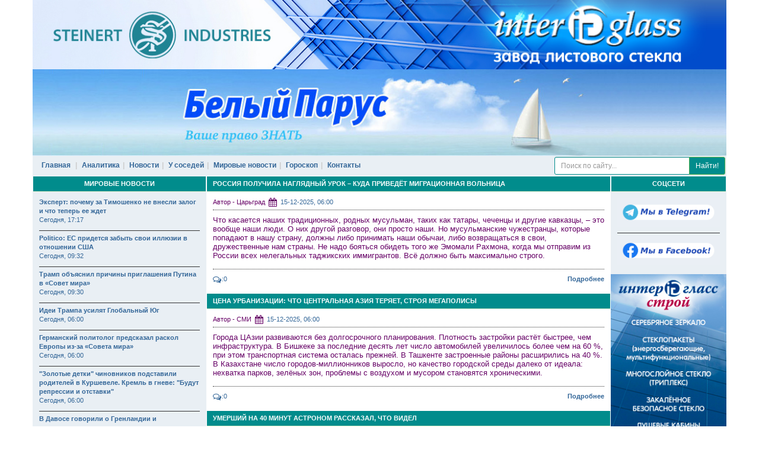

--- FILE ---
content_type: text/html; charset=utf-8
request_url: https://paruskg.info/page/4/
body_size: 18810
content:
<!DOCTYPE html>
<html lang="ru">
 <head>
   <title>Белый Парус » Страница 4</title>
<meta charset="utf-8">
<meta name="description" content="Что касается наших традиционных, родных мусульман, таких как татары, чеченцы и другие кавказцы, – это вообще наши люди. О них другой разговор, они просто наши. Но мусульманские чужестранцы, которые попадают в нашу страну, должны либо принимать наши обычаи, либо возвращаться в свои, дружественные">
<meta name="keywords" content="касается, наших, традиционных, родных, мусульман, таких, татары, чеченцы, другие, кавказцы, вообще, другой, разговор, просто, мусульманские, чужестранцы, которые, попадают, страну, должны">
<meta name="generator" content="DataLife Engine (https://dle-news.ru)">
<link rel="canonical" href="https://paruskg.info/page/4/">
<link rel="alternate" type="application/rss+xml" title="Белый Парус RSS" href="https://paruskg.info/rss.xml">
<link rel="preconnect" href="https://paruskg.info/" fetchpriority="high">
<meta property="twitter:card" content="summary">
<meta property="twitter:title" content="Белый Парус » Страница 4">
<meta property="twitter:description" content="Что касается наших традиционных, родных мусульман, таких как татары, чеченцы и другие кавказцы, – это вообще наши люди. О них другой разговор, они просто наши. Но мусульманские чужестранцы, которые попадают в нашу страну, должны либо принимать наши обычаи, либо возвращаться в свои, дружественные">
<meta property="og:type" content="article">
<meta property="og:site_name" content="Белый Парус">
<meta property="og:title" content="Белый Парус » Страница 4">
<meta property="og:description" content="Что касается наших традиционных, родных мусульман, таких как татары, чеченцы и другие кавказцы, – это вообще наши люди. О них другой разговор, они просто наши. Но мусульманские чужестранцы, которые попадают в нашу страну, должны либо принимать наши обычаи, либо возвращаться в свои, дружественные">

<script src="/engine/classes/min/index.php?g=general&amp;v=wyjuw"></script>
<script src="/engine/classes/min/index.php?f=engine/classes/js/jqueryui.js,engine/classes/js/dle_js.js&amp;v=wyjuw" defer></script>
<script type="application/ld+json">{"@context":"https://schema.org","@graph":[{"@type":"BreadcrumbList","@context":"https://schema.org/","itemListElement":[{"@type":"ListItem","position":1,"item":{"@id":"https://paruskg.info/","name":"Белый Парус"}},{"@type":"ListItem","position":2,"item":{"@id":"https://paruskg.info/page/4/","name":"Страница 4"}}]}]}</script>
    <meta https-equiv="X-UA-Compatible" content="IE=edge">
    <meta name="viewport" content="width=device-width, initial-scale=1">
    <!-- The above 3 meta tags *must* come first in the head; any other head content must come *after* these tags -->  
    <link rel="icon" href="https://paruskg.info/favicon.ico">  
    <!-- Bootstrap core CSS -->
    <link href="/templates/parus/css/bootstrap.min.css" rel="stylesheet">
    <!-- IE10 viewport hack for Surface/desktop Windows 8 bug -->
    <link href="/templates/parus/css/ie10-viewport-bug-workaround.css" rel="stylesheet">
    <!-- Custom styles for this template -->
    <link href="/templates/parus/css/custom.css" rel="stylesheet">
    <link href="/templates/parus/fonts/css/font-awesome.css" rel="stylesheet" type="text/css">
    <link href="/templates/parus/css/engine.css" type="text/css" rel="stylesheet">
    <!-- Just for debugging purposes. Don't actually copy these 2 lines! -->
    <!--[if lt IE 9]><script src="/templates/parus/js/ie8-responsive-file-warning.js"></script><![endif]-->
    <script src="/templates/parus/js/ie-emulation-modes-warning.js"></script>
	<!-- Global site tag (gtag.js) - Google Analytics -->
	<script async src="https://www.googletagmanager.com/gtag/js?id=UA-108273591-1"></script>
	<script>
	 window.dataLayer = window.dataLayer || [];
	 function gtag(){dataLayer.push(arguments);}
	 gtag('js', new Date());

	 gtag('config', 'UA-108273591-1');
	</script>
	<meta name="yandex-verification" content="7284eb387f8e8301" />
    <!-- Yandex.Metrika counter -->
<script type="text/javascript" >
   (function(m,e,t,r,i,k,a){m[i]=m[i]||function(){(m[i].a=m[i].a||[]).push(arguments)};
   m[i].l=1*new Date();k=e.createElement(t),a=e.getElementsByTagName(t)[0],k.async=1,k.src=r,a.parentNode.insertBefore(k,a)})
   (window, document, "script", "https://mc.yandex.ru/metrika/tag.js", "ym");

   ym(40394725, "init", {
        clickmap:true,
        trackLinks:true,
        accurateTrackBounce:true,
        webvisor:true
   });
</script>
<noscript><div><img src="https://mc.yandex.ru/watch/40394725" style="position:absolute; left:-9999px;" alt="" /></div></noscript>
<!-- /Yandex.Metrika counter -->
    <!-- Rating Mail.ru counter -->
<script type="text/javascript">
var _tmr = window._tmr || (window._tmr = []);
_tmr.push({id: "1405173", type: "pageView", start: (new Date()).getTime()});
(function (d, w, id) {
  if (d.getElementById(id)) return;
  var ts = d.createElement("script"); ts.type = "text/javascript"; ts.async = true; ts.id = id;
  ts.src = "https://top-fwz1.mail.ru/js/code.js";
  var f = function () {var s = d.getElementsByTagName("script")[0]; s.parentNode.insertBefore(ts, s);};
  if (w.opera == "[object Opera]") { d.addEventListener("DOMContentLoaded", f, false); } else { f(); }
})(document, window, "topmailru-code");
</script><noscript><div>
<img src="https://top-fwz1.mail.ru/counter?id=1405173;js=na" style="border:0;position:absolute;left:-9999px;" alt="Top.Mail.Ru" />
</div></noscript>
<!-- //Rating Mail.ru counter -->
	<style type="text/css">
		canvas {
		z-index:-55000; position:absolute; left:0; top:0; width:100%; margin-left:-25px;
		}
  	</style>
 </head>

 <body> 
	<div class="container bgbg">
     <div class="row">
      <div class="col-lg-12">
		<a href="http://www.interglass.kg/ru" target="blank"><img src="/uploads/int_gl.jpg" class="img-responsive" alt="Интергласс" title="Интергласс"></a>
      </div>
     </div>
     <div class="row">
      <div class="col-md-12">
		<a href="/"><img src="/templates/parus/img/header-mod.jpg" class="img-responsive" alt="Белый Парус" title="Белый Парус"></a>
      </div>
     </div>
	<div class="row">
	 <div class="col-md-9 bgbg">
	  <ol class="breadcrumb"><li><a href="/">Главная</a></li>
<li><a href="https://paruskg.info/glavnaya/">Аналитика</a>
	
	</li><li><a href="https://paruskg.info/novosti/">Новости</a>
	
	</li><li><a href="https://paruskg.info/u_sosedey/">У соседей</a>
	
	</li><li><a href="https://paruskg.info/world/">Мировые новости</a>
	
	</li><li><a href="https://paruskg.info/biznes_press/">Гороскоп</a>
	
	</li><li><a href="/index.php?do=feedback&user=3">Контакты</a></li>
</ol>
	 </div>
	 <div class="col-md-3 bgbg">
		<form id="q_search" method="post">
     <div class="input-group input-group-sm">
     <input id="story" class="form-control" name="story" placeholder="Поиск по сайту..." type="search">
      <span class="input-group-btn">
        <button class="btn btn-success" type="submit" title="Найти">Найти!</button>
      </span>
      </div>
    <input type="hidden" name="do" value="search">
	<input type="hidden" name="subaction" value="search">
    </form>
  	<!-- /input-group -->
	</div>
   </div> 
    <!--<nav class="navbar navbar-default navbar-static-top">
      <div class="container">
        <div class="navbar-header">
          <button type="button" class="navbar-toggle collapsed" data-toggle="collapse" data-target="#navbar" aria-expanded="false" aria-controls="navbar">
            <span class="sr-only">Toggle navigation</span>
            <span class="icon-bar"></span>
            <span class="icon-bar"></span>
            <span class="icon-bar"></span>
          </button>
          <a class="navbar-brand" href="#">Project name</a>
        </div>
        <div id="navbar" class="collapse navbar-collapse">
          <ul class="nav navbar-nav">
            <li class="active"><a href="#">Home</a></li>
            <li><a href="#about">About</a></li>
            <li><a href="#contact">Contact</a></li>
          </ul>-->
        <!--</div>
      </div>
    </nav>/.nav-collapse -->
	<div class="row">
	<!--center col-->	
   	<div class="col-md-7 bgwt col-md-push-3">
	
	<div class="panel panel-success">
          <div class="panel-heading text-uppercase cent"><a href="https://paruskg.info/glavnaya/225363-россия-получила-наглядный-урок-–-куда-приведёт-миграционная-вольница.html"><strong>Россия получила наглядный урок – куда приведёт миграционная вольница</strong></a></div>
            <div class="panel-body">
            <div class="adm">Автор - Царьград  &nbsp;<i class="fa fa-calendar fa-lg" title="от"></i>&nbsp; <a href="https://paruskg.info/2025/12/15/" >15-12-2025, 06:00</a></div>
            
            <div class="adm articles gor pull-left"><p>Что касается наших традиционных, родных мусульман, таких как татары, чеченцы и другие кавказцы, – это вообще наши люди. О них другой разговор, они просто наши. Но мусульманские чужестранцы, которые попадают в нашу страну, должны либо принимать наши обычаи, либо возвращаться в свои, дружественные нам страны. Не надо бояться обидеть того же Эмомали Рахмона, когда мы отправим из России всех нелегальных таджикских иммигрантов. Всё должно быть максимально строго.</p></div>
            <a href="https://paruskg.info/glavnaya/225363-россия-получила-наглядный-урок-–-куда-приведёт-миграционная-вольница.html#comment"><i class="fa fa-comments-o fa-lg" title="Комментариев"></i>:0</a>
            <a href="https://paruskg.info/glavnaya/225363-россия-получила-наглядный-урок-–-куда-приведёт-миграционная-вольница.html" title="Читать подробнее: Россия получила наглядный урок – куда приведёт миграционная вольница" class="pull-right"><strong>Подробнее</strong></a>
            </div>
        </div>


<div class="panel panel-success">
          <div class="panel-heading text-uppercase cent"><a href="https://paruskg.info/glavnaya/224917-цена-урбанизации-что-центральная-азия-теряет-строя-мегаполисы.html"><strong>Цена урбанизации: что Центральная Азия теряет, строя мегаполисы</strong></a></div>
            <div class="panel-body">
            <div class="adm">Автор - СМИ  &nbsp;<i class="fa fa-calendar fa-lg" title="от"></i>&nbsp; <a href="https://paruskg.info/2025/12/15/" >15-12-2025, 06:00</a></div>
            
            <div class="adm articles gor pull-left"><p>Города ЦАзии развиваются без долгосрочного планирования. Плотность застройки растёт быстрее, чем инфраструктура. В Бишкеке за последние десять лет число автомобилей увеличилось более чем на 60 %, при этом транспортная система осталась прежней. В Ташкенте застроенные районы расширились на 40 %. В Казахстане число городов-миллионников выросло, но качество городской среды далеко от идеала: нехватка парков, зелёных зон, проблемы с воздухом и мусором становятся хроническими.</p></div>
            <a href="https://paruskg.info/glavnaya/224917-цена-урбанизации-что-центральная-азия-теряет-строя-мегаполисы.html#comment"><i class="fa fa-comments-o fa-lg" title="Комментариев"></i>:0</a>
            <a href="https://paruskg.info/glavnaya/224917-цена-урбанизации-что-центральная-азия-теряет-строя-мегаполисы.html" title="Читать подробнее: Цена урбанизации: что Центральная Азия теряет, строя мегаполисы" class="pull-right"><strong>Подробнее</strong></a>
            </div>
        </div>


<div class="panel panel-success">
          <div class="panel-heading text-uppercase cent"><a href="https://paruskg.info/glavnaya/225650-умерший-на-40-минут-астроном-рассказал-что-видел.html"><strong>Умерший на 40 минут астроном рассказал, что видел</strong></a></div>
            <div class="panel-body">
            <div class="adm">Автор - Царьград  &nbsp;<i class="fa fa-calendar fa-lg" title="от"></i>&nbsp; <a href="https://paruskg.info/2025/12/14/" >14-12-2025, 06:00</a></div>
            
            <div class="adm articles gor pull-left"><p>Сердце пациента остановилось. Врачи долго боролись за его жизнь, но потом опустили руки. За это время пациент пережил такое, во что сложно поверить. Он проходил сквозь стены, чувствовал температуру в помещениях, а также слышал все разговоры врачей в коридоре. И это было только начало. Записи мужчины вызвали бурную реакцию в научных кругах. Скептики называли всё это галлюцинациями.</p></div>
            <a href="https://paruskg.info/glavnaya/225650-умерший-на-40-минут-астроном-рассказал-что-видел.html#comment"><i class="fa fa-comments-o fa-lg" title="Комментариев"></i>:0</a>
            <a href="https://paruskg.info/glavnaya/225650-умерший-на-40-минут-астроном-рассказал-что-видел.html" title="Читать подробнее: Умерший на 40 минут астроном рассказал, что видел" class="pull-right"><strong>Подробнее</strong></a>
            </div>
        </div>


<div class="panel panel-success">
          <div class="panel-heading text-uppercase cent"><a href="https://paruskg.info/glavnaya/225698-«ес-трещит-по-швам»-маск-открыто-бросил-вызов-брюссельской-бюрократии.html"><strong>«ЕС трещит по швам»: Маск открыто бросил вызов брюссельской бюрократии</strong></a></div>
            <div class="panel-body">
            <div class="adm">Автор - RedKazakh  &nbsp;<i class="fa fa-calendar fa-lg" title="от"></i>&nbsp; <a href="https://paruskg.info/2025/12/13/" >13-12-2025, 06:00</a></div>
            
            <div class="adm articles gor pull-left"><p>Маск лишь озвучивает то, что многие думают: структуры ЕС принимают решения без оглядки на национальные интересы отдельных стран, а, зачастую, и стран, которые к Евросоюзу не имеют никакого отношения. Далеко ходить не нужно: недавно Казахстан вступил на путь принятия запрета на пропаганду ЛГБТ, но после этого из каждого европейского утюга посыпались угрозы и осуждения.</p></div>
            <a href="https://paruskg.info/glavnaya/225698-«ес-трещит-по-швам»-маск-открыто-бросил-вызов-брюссельской-бюрократии.html#comment"><i class="fa fa-comments-o fa-lg" title="Комментариев"></i>:0</a>
            <a href="https://paruskg.info/glavnaya/225698-«ес-трещит-по-швам»-маск-открыто-бросил-вызов-брюссельской-бюрократии.html" title="Читать подробнее: «ЕС трещит по швам»: Маск открыто бросил вызов брюссельской бюрократии" class="pull-right"><strong>Подробнее</strong></a>
            </div>
        </div>


<div class="panel panel-success">
          <div class="panel-heading text-uppercase cent"><a href="https://paruskg.info/glavnaya/225697-малый-бизнес-великая-ложь-«свободного-рынка».html"><strong>Малый бизнес: великая ложь «свободного рынка»</strong></a></div>
            <div class="panel-body">
            <div class="adm">Автор - RedKazakh  &nbsp;<i class="fa fa-calendar fa-lg" title="от"></i>&nbsp; <a href="https://paruskg.info/2025/12/12/" >12-12-2025, 06:00</a></div>
            
            <div class="adm articles gor pull-left"><p>Есть в нашем мире один трогательный и невероятно живучий миф. Миф о малом бизнесе – этом отважном капиталисте-одиночке, который, стиснув зубы и заложив последнюю пару штанов, героически тянет на себе всю экономику. Его называют «становым хребтом страны», «двигателем инноваций» и живым воплощением «американской мечты». Жаль только, что это — блеф. Пора назвать вещи своими именами: малый бизнес при капитализме – это не становой хребет, а расходный материал.</p></div>
            <a href="https://paruskg.info/glavnaya/225697-малый-бизнес-великая-ложь-«свободного-рынка».html#comment"><i class="fa fa-comments-o fa-lg" title="Комментариев"></i>:0</a>
            <a href="https://paruskg.info/glavnaya/225697-малый-бизнес-великая-ложь-«свободного-рынка».html" title="Читать подробнее: Малый бизнес: великая ложь «свободного рынка»" class="pull-right"><strong>Подробнее</strong></a>
            </div>
        </div>


<div class="panel panel-success">
          <div class="panel-heading text-uppercase cent"><a href="https://paruskg.info/glavnaya/225709-ключ-от-туалета-как-культурный-феномен-русской-эмиграции.html"><strong>Ключ от туалета как культурный феномен русской эмиграции</strong></a></div>
            <div class="panel-body">
            <div class="adm">Автор - Взгляд  &nbsp;<i class="fa fa-calendar fa-lg" title="от"></i>&nbsp; <a href="https://paruskg.info/2025/12/12/" >12-12-2025, 06:00</a></div>
            
            <div class="adm articles gor pull-left"><p>Для свежих иммигрантов он был чем-то новым, но старожилы, иммигранты предыдущих волн, принявшие в своих странах «лучших из лучших» давно уже смотрели на данное явление как на привычное, устоявшееся, будто так и надо. Потому что да, ключ от туалета, причем такой ключ, который находится у некоего неизвестного лица, которое еще и разыскивать нужно – это чисто эмигрантская штука.</p></div>
            <a href="https://paruskg.info/glavnaya/225709-ключ-от-туалета-как-культурный-феномен-русской-эмиграции.html#comment"><i class="fa fa-comments-o fa-lg" title="Комментариев"></i>:0</a>
            <a href="https://paruskg.info/glavnaya/225709-ключ-от-туалета-как-культурный-феномен-русской-эмиграции.html" title="Читать подробнее: Ключ от туалета как культурный феномен русской эмиграции" class="pull-right"><strong>Подробнее</strong></a>
            </div>
        </div>


<div class="panel panel-success">
          <div class="panel-heading text-uppercase cent"><a href="https://paruskg.info/glavnaya/225721-урбанизация-право-жить-в-чистых-городах.html"><strong>Урбанизация. Право жить в чистых городах</strong></a></div>
            <div class="panel-body">
            <div class="adm">Автор - АКИпресс  &nbsp;<i class="fa fa-calendar fa-lg" title="от"></i>&nbsp; <a href="https://paruskg.info/2025/12/11/" >11-12-2025, 06:00</a></div>
            
            <div class="adm articles gor pull-left"><p align="justify"><strong>Урбанизация — это, прежде всего, про людей. </strong>Про людей, которые живут в чистых городах. Про людей, которые наслаждаются городским пейзажем, не меньше, чем природой. Про людей, которые вносят свою лепту в поддержание чистого состояния своего города. Наши соотечественники, которые побывали в городах в развитых странах, отмечают, что там все чисто и опрятно.</p></div>
            <a href="https://paruskg.info/glavnaya/225721-урбанизация-право-жить-в-чистых-городах.html#comment"><i class="fa fa-comments-o fa-lg" title="Комментариев"></i>:0</a>
            <a href="https://paruskg.info/glavnaya/225721-урбанизация-право-жить-в-чистых-городах.html" title="Читать подробнее: Урбанизация. Право жить в чистых городах" class="pull-right"><strong>Подробнее</strong></a>
            </div>
        </div>


<div class="panel panel-success">
          <div class="panel-heading text-uppercase cent"><a href="https://paruskg.info/glavnaya/225649-прощай-доллар-трамп-придумал-как-спасти-америку-от-финансового-краха.html"><strong>Прощай, доллар! Трамп придумал, как спасти Америку от финансового краха</strong></a></div>
            <div class="panel-body">
            <div class="adm">Автор - Царьград  &nbsp;<i class="fa fa-calendar fa-lg" title="от"></i>&nbsp; <a href="https://paruskg.info/2025/12/11/" >11-12-2025, 06:00</a></div>
            
            <div class="adm articles gor pull-left"><p>Частная компания Tether тихо превращается в новый мировой Центробанк: без лицензии скупает золото, поглощает американский госдолг и формирует параллельный инструмент техноэлит, которые готовят финансовую систему будущего в обход ФРС и старой долларовой архитектуры. Высказывания Трампа о том, что часть госдолга США можно гасить через крипту, перестают выглядеть фантастикой.</p></div>
            <a href="https://paruskg.info/glavnaya/225649-прощай-доллар-трамп-придумал-как-спасти-америку-от-финансового-краха.html#comment"><i class="fa fa-comments-o fa-lg" title="Комментариев"></i>:0</a>
            <a href="https://paruskg.info/glavnaya/225649-прощай-доллар-трамп-придумал-как-спасти-америку-от-финансового-краха.html" title="Читать подробнее: Прощай, доллар! Трамп придумал, как спасти Америку от финансового краха" class="pull-right"><strong>Подробнее</strong></a>
            </div>
        </div>


<div class="panel panel-success">
          <div class="panel-heading text-uppercase cent"><a href="https://paruskg.info/glavnaya/225706-белый-дом-затеял-контрреволюцию.html"><strong>Белый дом затеял контрреволюцию</strong></a></div>
            <div class="panel-body">
            <div class="adm">Автор - Взгляд  &nbsp;<i class="fa fa-calendar fa-lg" title="от"></i>&nbsp; <a href="https://paruskg.info/2025/12/10/" >10-12-2025, 06:00</a></div>
            
            <div class="adm articles gor pull-left"><p>Эта стратегия – чистейшей воды трампизм, зафиксированный во всех своих важнейших тезисах и изводах. То есть ничего принципиально нового, кроме того, что все сведено в один ясный, рассчитанный текст, который должен стать программным как для нынешней администрации США, так и ей наследующей (в том случае, конечно, если у Трампа все получится сегодня, а у Вэнса – завтра). Перед нами текст, призванный показать, куда намерена двигаться Америка как минимум в ближайшее десятилетие.</p></div>
            <a href="https://paruskg.info/glavnaya/225706-белый-дом-затеял-контрреволюцию.html#comment"><i class="fa fa-comments-o fa-lg" title="Комментариев"></i>:0</a>
            <a href="https://paruskg.info/glavnaya/225706-белый-дом-затеял-контрреволюцию.html" title="Читать подробнее: Белый дом затеял контрреволюцию" class="pull-right"><strong>Подробнее</strong></a>
            </div>
        </div>


<div class="panel panel-success">
          <div class="panel-heading text-uppercase cent"><a href="https://paruskg.info/glavnaya/225708-в-россии-появилось-новое-поколение-героев-и-защитников.html"><strong>В России появилось новое поколение героев и защитников</strong></a></div>
            <div class="panel-body">
            <div class="adm">Автор - Взгляд  &nbsp;<i class="fa fa-calendar fa-lg" title="от"></i>&nbsp; <a href="https://paruskg.info/2025/12/10/" >10-12-2025, 06:00</a></div>
            
            <div class="adm articles gor pull-left"><p>Сегодня много говорится о том, что героизм – это не только подвиг на поле боя, но и служение стране в самых разных сферах. Для ветеранов и участников специальной военной операции по инициативе Владимира Путина запущена кадровая образовательная программа «Время героев». Проект готовит управленцев для работы в органах государственной и муниципальной власти.</p></div>
            <a href="https://paruskg.info/glavnaya/225708-в-россии-появилось-новое-поколение-героев-и-защитников.html#comment"><i class="fa fa-comments-o fa-lg" title="Комментариев"></i>:0</a>
            <a href="https://paruskg.info/glavnaya/225708-в-россии-появилось-новое-поколение-героев-и-защитников.html" title="Читать подробнее: В России появилось новое поколение героев и защитников" class="pull-right"><strong>Подробнее</strong></a>
            </div>
        </div>


<div class="panel panel-success">
          <div class="panel-heading text-uppercase cent"><a href="https://paruskg.info/glavnaya/225651-ёлка-в-подъезде-штраф-диаспоры-празднуют-победу.html"><strong>Ёлка в подъезде? Штраф. Диаспоры празднуют победу</strong></a></div>
            <div class="panel-body">
            <div class="adm">Автор - Царьград  &nbsp;<i class="fa fa-calendar fa-lg" title="от"></i>&nbsp; <a href="https://paruskg.info/2025/12/09/" >9-12-2025, 06:00</a></div>
            
            <div class="adm articles gor pull-left"><p>Власть диаспор на Урале стала притчей во языцех, а Екатеринбург – витриной процесса по стиранию идентичности русского народа. Если прогнуться "под мигрантов" и отменить ёлки в подъездах, потом придётся отказаться от русской кухни (халяль и так уже шагает по стране), а следом – надеть никабы? Но есть и хорошая новость: Деда Мороза в Екатеринбурге пока не внесли в список экстремистов...</p></div>
            <a href="https://paruskg.info/glavnaya/225651-ёлка-в-подъезде-штраф-диаспоры-празднуют-победу.html#comment"><i class="fa fa-comments-o fa-lg" title="Комментариев"></i>:0</a>
            <a href="https://paruskg.info/glavnaya/225651-ёлка-в-подъезде-штраф-диаспоры-празднуют-победу.html" title="Читать подробнее: Ёлка в подъезде? Штраф. Диаспоры празднуют победу" class="pull-right"><strong>Подробнее</strong></a>
            </div>
        </div>


<div class="panel panel-success">
          <div class="panel-heading text-uppercase cent"><a href="https://paruskg.info/glavnaya/225613-к-киргизии-нужно-относиться-с-искренним-уважением-и-открытым-сердцем.html"><strong>К Киргизии нужно относиться с искренним уважением и открытым сердцем</strong></a></div>
            <div class="panel-body">
            <div class="adm">Автор - Взгляд  &nbsp;<i class="fa fa-calendar fa-lg" title="от"></i>&nbsp; <a href="https://paruskg.info/2025/12/09/" >9-12-2025, 06:00</a></div>
            
            <div class="adm articles gor pull-left"><p>Народу Киргизии есть чем гордиться. Русская культура – одна из самых богатых и развитых в мире, но ничего подобного этому великому эпосу в ней нет. Отдаленным аналогом могут служить наши древние былины про трех богатырей. Они прекрасны, и мы сами их, возможно, недостаточно ценим, но всё же есть важное отличие. У нас давным-давно нет сказителей, которые бы исполняли былины так, как это было принято сотни лет назад. В Киргизии такие люди до сих пор есть, их называют манасчи.</p></div>
            <a href="https://paruskg.info/glavnaya/225613-к-киргизии-нужно-относиться-с-искренним-уважением-и-открытым-сердцем.html#comment"><i class="fa fa-comments-o fa-lg" title="Комментариев"></i>:0</a>
            <a href="https://paruskg.info/glavnaya/225613-к-киргизии-нужно-относиться-с-искренним-уважением-и-открытым-сердцем.html" title="Читать подробнее: К Киргизии нужно относиться с искренним уважением и открытым сердцем" class="pull-right"><strong>Подробнее</strong></a>
            </div>
        </div>


<div class="panel panel-success">
          <div class="panel-heading text-uppercase cent"><a href="https://paruskg.info/glavnaya/225595-никто-не-собирался-повернуть-реки-в-среднюю-азию-это-невозможно.html"><strong>&quot;Никто не собирался повернуть реки в Среднюю Азию. Это невозможно!&quot;</strong></a></div>
            <div class="panel-body">
            <div class="adm">Автор - СМИ  &nbsp;<i class="fa fa-calendar fa-lg" title="от"></i>&nbsp; <a href="https://paruskg.info/2025/12/08/" >8-12-2025, 06:00</a></div>
            
            <div class="adm articles gor pull-left"><p>Словосочетание "поворот рек" некорректно. Никто никогда не собирался реки поворачивать. Речь шла о том, чтобы использовать 5–7 процентов стока, сделать канал. Нехватка воды - это колоссальная проблема. В Средней Азии идет бурный рост населения. Лет через 10 там будут жить 90 миллионов. Можете себе представить? Но в регионе за это время не построят новые заводы, предприятия. То есть работы не будет.</p></div>
            <a href="https://paruskg.info/glavnaya/225595-никто-не-собирался-повернуть-реки-в-среднюю-азию-это-невозможно.html#comment"><i class="fa fa-comments-o fa-lg" title="Комментариев"></i>:0</a>
            <a href="https://paruskg.info/glavnaya/225595-никто-не-собирался-повернуть-реки-в-среднюю-азию-это-невозможно.html" title="Читать подробнее: &quot;Никто не собирался повернуть реки в Среднюю Азию. Это невозможно!&quot;" class="pull-right"><strong>Подробнее</strong></a>
            </div>
        </div>


<div class="panel panel-success">
          <div class="panel-heading text-uppercase cent"><a href="https://paruskg.info/glavnaya/225647-своих-душим-а-киргизии-и-китаю-—-зелёный-свет-ультиматум-самой-богатой-женщине-россии-играйте-честно.html"><strong>Своих &quot;душим&quot;, а Киргизии и Китаю — &quot;зелёный свет&quot;? Ультиматум самой богатой женщине России: &quot;Играйте честно!&quot;</strong></a></div>
            <div class="panel-body">
            <div class="adm">Автор - Царьград  &nbsp;<i class="fa fa-calendar fa-lg" title="от"></i>&nbsp; <a href="https://paruskg.info/2025/12/08/" >8-12-2025, 06:00</a></div>
            
            <div class="adm articles gor pull-left"><p>"Ответочка" неожиданно прилетела из Иваново: крупнейшие местные производители обвинили платформу в неконкурентных условиях для отечественного производителя. Комиссионный сбор для продавцов из Китая и Киргизии ниже, чем для отечественных, а требования мягче. А вкупе с новыми налоговыми требованиями это становится удавкой на шее русского бизнеса. Сейчас настало время обеспечить поддержку и лояльность нашим соотечественникам, а не зарубежным бизнесменам.</p></div>
            <a href="https://paruskg.info/glavnaya/225647-своих-душим-а-киргизии-и-китаю-—-зелёный-свет-ультиматум-самой-богатой-женщине-россии-играйте-честно.html#comment"><i class="fa fa-comments-o fa-lg" title="Комментариев"></i>:0</a>
            <a href="https://paruskg.info/glavnaya/225647-своих-душим-а-киргизии-и-китаю-—-зелёный-свет-ультиматум-самой-богатой-женщине-россии-играйте-честно.html" title="Читать подробнее: Своих &quot;душим&quot;, а Киргизии и Китаю — &quot;зелёный свет&quot;? Ультиматум самой богатой женщине России: &quot;Играйте честно!&quot;" class="pull-right"><strong>Подробнее</strong></a>
            </div>
        </div>


<div class="panel panel-success">
          <div class="panel-heading text-uppercase cent"><a href="https://paruskg.info/glavnaya/225628-в-мечетях-кыргызстана-прочитали-молитву-с-просьбой-послать-кыргызстану-снег.html"><strong>Зима не будет! В мечетях Кыргызстана молятся о снеге</strong></a></div>
            <div class="panel-body">
            <div class="adm">Автор - Админ  &nbsp;<i class="fa fa-calendar fa-lg" title="от"></i>&nbsp; <a href="https://paruskg.info/2025/12/06/" >6-12-2025, 08:47</a></div>
            
            <div class="adm articles gor pull-left"><p>Во всех мечетях Кыргызстана на пятничном намазе прочитали молитву с просьбой послать Кыргызстану снег. Верховный муфтий обратился к верующим, призывая читать молитвы и просить для страны дождя и снега. По его словам, сейчас царит засуха и в такой ситуации нужно молиться и просить у Аллаха осадки. В ДУМК уточнили, что пятничную молитву прочитали в 1 тысяче 334 мечетях страны.</p></div>
            <a href="https://paruskg.info/glavnaya/225628-в-мечетях-кыргызстана-прочитали-молитву-с-просьбой-послать-кыргызстану-снег.html#comment"><i class="fa fa-comments-o fa-lg" title="Комментариев"></i>:0</a>
            <a href="https://paruskg.info/glavnaya/225628-в-мечетях-кыргызстана-прочитали-молитву-с-просьбой-послать-кыргызстану-снег.html" title="Читать подробнее: Зима не будет! В мечетях Кыргызстана молятся о снеге" class="pull-right"><strong>Подробнее</strong></a>
            </div>
        </div>


<div class="panel panel-success">
          <div class="panel-heading text-uppercase cent"><a href="https://paruskg.info/glavnaya/225448-конфиденциальность-граждан-планеты-стремится-к-нулю.html"><strong>Конфиденциальность граждан планеты стремится к нулю</strong></a></div>
            <div class="panel-body">
            <div class="adm">Автор - ФСК  &nbsp;<i class="fa fa-calendar fa-lg" title="от"></i>&nbsp; <a href="https://paruskg.info/2025/12/06/" >6-12-2025, 06:00</a></div>
            
            <div class="adm articles gor pull-left"><p>Из каждого утюга мы каждый день слышим: проводимая во всем мире цифровизация всех сторон жизни рано или поздно приведет человечество в "светлое будущее". Правда, есть скептики и даже противники цифровизации. Они утверждают, что за дымовой завесой благих обещаний скрывается проект мировой закулисы (называемой также глубинным государством) по строительству "электронного концлагеря". "Старший брат" будет контролировать все действия и даже мысли.</p></div>
            <a href="https://paruskg.info/glavnaya/225448-конфиденциальность-граждан-планеты-стремится-к-нулю.html#comment"><i class="fa fa-comments-o fa-lg" title="Комментариев"></i>:0</a>
            <a href="https://paruskg.info/glavnaya/225448-конфиденциальность-граждан-планеты-стремится-к-нулю.html" title="Читать подробнее: Конфиденциальность граждан планеты стремится к нулю" class="pull-right"><strong>Подробнее</strong></a>
            </div>
        </div>


<div class="panel panel-success">
          <div class="panel-heading text-uppercase cent"><a href="https://paruskg.info/glavnaya/225542-столицы-центральной-азии-могут-исчезнуть-под-угрозой-водного-коллапса.html"><strong>Столицы Центральной Азии могут исчезнуть под угрозой водного коллапса</strong></a></div>
            <div class="panel-body">
            <div class="adm">Автор - 24.kg  &nbsp;<i class="fa fa-calendar fa-lg" title="от"></i>&nbsp; <a href="https://paruskg.info/2025/12/05/" >5-12-2025, 06:00</a></div>
            
            <div class="adm articles gor pull-left"><p>Ташкент, Бишкек, Алматы, Астана и Душанбе пока не достигли уровня катастрофы, но уверенно движутся в опасном направлении. Главные причины — стремительное таяние горных ледников, изношенная инфраструктура и расточительное потребление воды, прежде всего в аграрном секторе. До 90% воды уходит на орошение, причем большая часть теряется в открытых каналах еще до того, как достигает полей.</p></div>
            <a href="https://paruskg.info/glavnaya/225542-столицы-центральной-азии-могут-исчезнуть-под-угрозой-водного-коллапса.html#comment"><i class="fa fa-comments-o fa-lg" title="Комментариев"></i>:0</a>
            <a href="https://paruskg.info/glavnaya/225542-столицы-центральной-азии-могут-исчезнуть-под-угрозой-водного-коллапса.html" title="Читать подробнее: Столицы Центральной Азии могут исчезнуть под угрозой водного коллапса" class="pull-right"><strong>Подробнее</strong></a>
            </div>
        </div>


<div class="panel panel-success">
          <div class="panel-heading text-uppercase cent"><a href="https://paruskg.info/glavnaya/225561-европейская-диверсия-в-кремле-переводчица-12-раз-схитрила-против-путина.html"><strong>Европейская диверсия в Кремле: Переводчица 12 раз схитрила против Путина</strong></a></div>
            <div class="panel-body">
            <div class="adm">Автор - Взгляд  &nbsp;<i class="fa fa-calendar fa-lg" title="от"></i>&nbsp; <a href="https://paruskg.info/2025/12/04/" >4-12-2025, 06:00</a></div>
            
            <div class="adm articles gor pull-left"><p>Во время международных переговоров переводчики играют важнейшую роль – одно слово может коренным образом изменить смысл сказанного. Отчего-то Россия сталкивается с подобными "казусами" регулярно. Вот и на недавней встрече Орбана венгерская переводчица искажает смысл сказанного президентом. Фактически каждая фраза Путина была переведена не так, как он её произнёс. поверить в "случайные совпадения" сложно. впору задуматься о европейской диверсии в Кремле…</p></div>
            <a href="https://paruskg.info/glavnaya/225561-европейская-диверсия-в-кремле-переводчица-12-раз-схитрила-против-путина.html#comment"><i class="fa fa-comments-o fa-lg" title="Комментариев"></i>:0</a>
            <a href="https://paruskg.info/glavnaya/225561-европейская-диверсия-в-кремле-переводчица-12-раз-схитрила-против-путина.html" title="Читать подробнее: Европейская диверсия в Кремле: Переводчица 12 раз схитрила против Путина" class="pull-right"><strong>Подробнее</strong></a>
            </div>
        </div>


<div class="panel panel-success">
          <div class="panel-heading text-uppercase cent"><a href="https://paruskg.info/glavnaya/225554-казахстан-попал-в-ловушку-многовекторности.html"><strong>Казахстан попал в ловушку многовекторности</strong></a></div>
            <div class="panel-body">
            <div class="adm">Автор - Взгляд  &nbsp;<i class="fa fa-calendar fa-lg" title="от"></i>&nbsp; <a href="https://paruskg.info/2025/12/04/" >4-12-2025, 06:00</a></div>
            
            <div class="adm articles gor pull-left"><p>Вывод из строя одной ВПУ не приведет к прекращению работы Казахстана на КТК, но заставит об этом задуматься. Так что это совершенно недвусмысленные сигналы Астане. Терять все бонусы, которые дает Россия, Казахстану, понятно, не хочется, да и складывание всех яиц в одну корзину не соответствует политике многовекторности. Однако сегодня жесткие времена, и Казахстан (да и не только) начинают склонять к выбору. И вероятно, рано или поздно этот выбор Казахстану все же придется сделать.</p></div>
            <a href="https://paruskg.info/glavnaya/225554-казахстан-попал-в-ловушку-многовекторности.html#comment"><i class="fa fa-comments-o fa-lg" title="Комментариев"></i>:0</a>
            <a href="https://paruskg.info/glavnaya/225554-казахстан-попал-в-ловушку-многовекторности.html" title="Читать подробнее: Казахстан попал в ловушку многовекторности" class="pull-right"><strong>Подробнее</strong></a>
            </div>
        </div>


<div class="panel panel-success">
          <div class="panel-heading text-uppercase cent"><a href="https://paruskg.info/glavnaya/225456-в-фрг-перестали-скрывать-подготовку-к-войне-с-россией.html"><strong>В ФРГ перестали скрывать подготовку к войне с Россией</strong></a></div>
            <div class="panel-body">
            <div class="adm">Автор - ФСК  &nbsp;<i class="fa fa-calendar fa-lg" title="от"></i>&nbsp; <a href="https://paruskg.info/2025/12/03/" >3-12-2025, 06:00</a></div>
            
            <div class="adm articles gor pull-left"><p>Нынешнее поколение немецких и европейских политиков действительно мстит России не за поражения Гитлера или всего Третьего рейха. Тут немного другое. Они мстят нам за наши Победы, причем, не только во Второй мировой, но и в большинстве предыдущих войн, начиная чуть ли не с незапамятных времен. Победы, благодаря которым мы отстояли свое право оставаться свободными и независимыми, а не превратиться в бесправную колонию Запада, каковой они до сих пор мечтают нас сделать.</p></div>
            <a href="https://paruskg.info/glavnaya/225456-в-фрг-перестали-скрывать-подготовку-к-войне-с-россией.html#comment"><i class="fa fa-comments-o fa-lg" title="Комментариев"></i>:0</a>
            <a href="https://paruskg.info/glavnaya/225456-в-фрг-перестали-скрывать-подготовку-к-войне-с-россией.html" title="Читать подробнее: В ФРГ перестали скрывать подготовку к войне с Россией" class="pull-right"><strong>Подробнее</strong></a>
            </div>
        </div>


<div class="text-center"><ul class="pagination">
								<li><a href="https://paruskg.info/page/3/"><i class="fa fa-chevron-left"></i></a></li>
								<li><a href="https://paruskg.info/">1</a> <a href="https://paruskg.info/page/2/">2</a> <a href="https://paruskg.info/page/3/">3</a> <span>4</span> <a href="https://paruskg.info/page/5/">5</a> <a href="https://paruskg.info/page/6/">6</a> <a href="https://paruskg.info/page/7/">7</a> <a href="https://paruskg.info/page/8/">8</a> <a href="https://paruskg.info/page/9/">9</a> <a href="https://paruskg.info/page/10/">10</a> <span class="nav_ext">...</span> <a href="https://paruskg.info/page/254/">254</a></li>
								<li><a href="https://paruskg.info/page/5/"><i class="fa fa-chevron-right"></i></a></li>
							</ul></div>
	
  	</div>
   	<!--center col end-->
		<div class="col-md-3 bgbg col-md-pull-7">
        <!--mir-->
        <div class="panel panel-success">
          <div class="panel-heading text-center text-uppercase"><strong>Мировые новости</strong></div>
            <div class="panel-body">
             <a href="https://paruskg.info/world/226562-эксперт-почему-за-тимошенко-не-внесли-залог-и-что-теперь-ее-ждет.html" class="" title="Эксперт: почему за Тимошенко не внесли залог и что теперь ее ждет"><strong>Эксперт: почему за Тимошенко не внесли залог и что теперь ее ждет</strong></a><br>
<a href="https://paruskg.info/2026/01/22/" >Сегодня, 17:17</a>
             <hr><a href="https://paruskg.info/world/226556-politico-ес-придется-забыть-свои-иллюзии-в-отношении-сша.html" class="" title="Politico: ЕС придется забыть свои иллюзии в отношении США"><strong>Politico: ЕС придется забыть свои иллюзии в отношении США</strong></a><br>
<a href="https://paruskg.info/2026/01/22/" >Сегодня, 09:32</a>
             <hr><a href="https://paruskg.info/world/226555-трамп-объяснил-причины-приглашения-путина-в-«совет-мира».html" class="" title="Трамп объяснил причины приглашения Путина в «Совет мира»"><strong>Трамп объяснил причины приглашения Путина в «Совет мира»</strong></a><br>
<a href="https://paruskg.info/2026/01/22/" >Сегодня, 09:30</a>
             <hr><a href="https://paruskg.info/world/226540-идеи-трампа-усилят-глобальный-юг.html" class="" title="Идеи Трампа усилят Глобальный Юг"><strong>Идеи Трампа усилят Глобальный Юг</strong></a><br>
<a href="https://paruskg.info/2026/01/22/" >Сегодня, 06:00</a>
             <hr><a href="https://paruskg.info/world/226542-германский-политолог-предсказал-раскол-европы-из-за-«совета-мира».html" class="" title="Германский политолог предсказал раскол Европы из-за «Совета мира»"><strong>Германский политолог предсказал раскол Европы из-за «Совета мира»</strong></a><br>
<a href="https://paruskg.info/2026/01/22/" >Сегодня, 06:00</a>
             <hr><a href="https://paruskg.info/world/226547-золотые-детки-чиновников-подставили-родителей-в-куршевеле-кремль-в-гневе-будут-репрессии-и-отставки.html" class="" title="&quot;Золотые детки&quot; чиновников подставили родителей в Куршевеле. Кремль в гневе: &quot;Будут репрессии и отставки&quot;"><strong>&quot;Золотые детки&quot; чиновников подставили родителей в Куршевеле. Кремль в гневе: &quot;Будут репрессии и отставки&quot;</strong></a><br>
<a href="https://paruskg.info/2026/01/22/" >Сегодня, 06:00</a>
             <hr><a href="https://paruskg.info/world/226538-в-давосе-говорили-о-гренландии-и-тираннозавре.html" class="" title="В Давосе говорили о Гренландии и тираннозавре"><strong>В Давосе говорили о Гренландии и тираннозавре</strong></a><br>
<a href="https://paruskg.info/2026/01/22/" >Сегодня, 06:00</a>
             <hr><a href="https://paruskg.info/world/226535-мвф-ждет-ускорения-мировой-экономики.html" class="" title="МВФ ждет ускорения мировой экономики"><strong>МВФ ждет ускорения мировой экономики</strong></a><br>
<a href="https://paruskg.info/2026/01/22/" >Сегодня, 06:00</a>
             <hr><a href="https://paruskg.info/world/226541-риторика-прибалтов-о-калининграде-опасна-для-них-самих.html" class="" title="Риторика прибалтов о Калининграде опасна для них самих"><strong>Риторика прибалтов о Калининграде опасна для них самих</strong></a><br>
<a href="https://paruskg.info/2026/01/22/" >Сегодня, 06:00</a>
             <hr><a href="https://paruskg.info/world/226536-отношения-белоруссии-и-сша-выходят-на-новый-уровень.html" class="" title="Отношения Белоруссии и США выходят на новый уровень"><strong>Отношения Белоруссии и США выходят на новый уровень</strong></a><br>
<a href="https://paruskg.info/2026/01/22/" >Сегодня, 06:00</a>
             <hr><a href="https://paruskg.info/world/226534-госсектор-предупредили-о-проникновении-цифровых-шпионов.html" class="" title="Госсектор предупредили о проникновении цифровых шпионов"><strong>Госсектор предупредили о проникновении цифровых шпионов</strong></a><br>
<a href="https://paruskg.info/2026/01/22/" >Сегодня, 06:00</a>
             <hr><a href="https://paruskg.info/world/226520-юрист-разъяснил-что-будет-за-передачу-банковской-карты-родственнику.html" class="" title="Юрист разъяснил, что будет за передачу банковской карты родственнику"><strong>Юрист разъяснил, что будет за передачу банковской карты родственнику</strong></a><br>
<a href="https://paruskg.info/2026/01/21/" >Вчера, 09:06</a>
             <hr><a href="https://paruskg.info/world/226517-план-восстановления-украины-могут-подписать-не-учитывая-интересов-москвы.html" class="" title="План восстановления Украины могут подписать, не учитывая интересов Москвы"><strong>План восстановления Украины могут подписать, не учитывая интересов Москвы</strong></a><br>
<a href="https://paruskg.info/2026/01/21/" >Вчера, 06:00</a>
             <hr><a href="https://paruskg.info/world/226519-для-лондона-бизнес-с-пекином-важнее-принципов.html" class="" title="Для Лондона бизнес с Пекином важнее принципов"><strong>Для Лондона бизнес с Пекином важнее принципов</strong></a><br>
<a href="https://paruskg.info/2026/01/21/" >Вчера, 06:00</a>
             <hr><a href="https://paruskg.info/world/226518-тихановская-обсудит-в-давосе-российскую-экономику.html" class="" title="Тихановская обсудит в Давосе российскую экономику"><strong>Тихановская обсудит в Давосе российскую экономику</strong></a><br>
<a href="https://paruskg.info/2026/01/21/" >Вчера, 06:00</a>
             <hr><a href="https://paruskg.info/world/226508-варианты-трампа-в-гренландии-–-от-честной-покупки-и-крыма-20-до-восстания-эскимосов.html" class="" title="Варианты Трампа в Гренландии – от &quot;честной покупки&quot; и &quot;Крыма 2.0&quot; до &quot;восстания эскимосов&quot;"><strong>Варианты Трампа в Гренландии – от &quot;честной покупки&quot; и &quot;Крыма 2.0&quot; до &quot;восстания эскимосов&quot;</strong></a><br>
<a href="https://paruskg.info/2026/01/21/" >Вчера, 06:00</a>
             <hr>
            </div>
        </div>
        <!--mir end-->
		<!--kg news-->
        <div class="panel panel-success">
          <div class="panel-heading text-center text-uppercase"><strong>Кыргызстан</strong></div>
            <div class="panel-body">
             <a href="https://paruskg.info/novosti/226561-гкнб-32-здания-больниц-незаконно-продали.html" class="" title="ГКНБ: 32 здания больниц незаконно продали"><strong>ГКНБ: 32 здания больниц незаконно продали</strong></a><br>
<a href="https://paruskg.info/2026/01/22/" >Сегодня, 14:26</a>
             <hr><a href="https://paruskg.info/novosti/226560-гкнб-вернул-государству-11-гектаров-карагачевой-рощи.html" class="" title="ГКНБ вернул государству 11 гектаров Карагачевой рощи"><strong>ГКНБ вернул государству 11 гектаров Карагачевой рощи</strong></a><br>
<a href="https://paruskg.info/2026/01/22/" >Сегодня, 14:25</a>
             <hr><a href="https://paruskg.info/novosti/226559-все-для-трудящихся-в-парламенте-предложили-отменить-оплату-по-двойному-тарифу-за-ночные-смены.html" class="" title="Все для трудящихся! В парламенте предложили отменить оплату по двойному тарифу за ночные смены"><strong>Все для трудящихся! В парламенте предложили отменить оплату по двойному тарифу за ночные смены</strong></a><br>
<a href="https://paruskg.info/2026/01/22/" >Сегодня, 14:23</a>
             <hr><a href="https://paruskg.info/novosti/226550-новые-визовые-требования-сша-американское-посольство-предоставило-разъяснения.html" class="" title="Новые визовые требования США. Американское посольство предоставило разъяснения"><strong>Новые визовые требования США. Американское посольство предоставило разъяснения</strong></a><br>
<a href="https://paruskg.info/2026/01/22/" >Сегодня, 09:13</a>
             <hr><a href="https://paruskg.info/novosti/226533-депутат-предлагает-запретить-в-кыргызстане-продажу-алкоголя-в-ночные-часы.html" class="" title="Депутат предлагает запретить в Кыргызстане продажу алкоголя в ночные часы"><strong>Депутат предлагает запретить в Кыргызстане продажу алкоголя в ночные часы</strong></a><br>
<a href="https://paruskg.info/2026/01/21/" >Вчера, 17:17</a>
             <hr><a href="https://paruskg.info/novosti/226531-за-повышение-стоимости-парковки-в-центральной-части-бишкека-выступил-мэр.html" class="" title="За повышение стоимости парковки в центральной части Бишкека выступил мэр"><strong>За повышение стоимости парковки в центральной части Бишкека выступил мэр</strong></a><br>
<a href="https://paruskg.info/2026/01/21/" >Вчера, 13:03</a>
             <hr><a href="https://paruskg.info/novosti/226530-нурдан-орунтаев-объяснил-почему-сотрудники-минстроя-получают-до-500-тысяч-сомов.html" class="" title="Нурдан Орунтаев объяснил, почему сотрудники Минстроя получают до 500 тысяч сомов"><strong>Нурдан Орунтаев объяснил, почему сотрудники Минстроя получают до 500 тысяч сомов</strong></a><br>
<a href="https://paruskg.info/2026/01/21/" >Вчера, 13:01</a>
             <hr><a href="https://paruskg.info/novosti/226529-бывшего-полпреда-президента-в-чуйской-области-судят-за-многоженство.html" class="" title="Бывшего полпреда президента в Чуйской области судят за многоженство"><strong>Бывшего полпреда президента в Чуйской области судят за многоженство</strong></a><br>
<a href="https://paruskg.info/2026/01/21/" >Вчера, 12:58</a>
             <hr><a href="https://paruskg.info/novosti/226528-здание-кинотеатра-«чатыр-куль»-передадут-в-муниципальную-собственность-бишкека.html" class="" title="Здание кинотеатра «Чатыр-Куль» передадут в муниципальную собственность Бишкека"><strong>Здание кинотеатра «Чатыр-Куль» передадут в муниципальную собственность Бишкека</strong></a><br>
<a href="https://paruskg.info/2026/01/21/" >Вчера, 09:35</a>
             <hr><a href="https://paruskg.info/novosti/226527-жители-дмитриевки-против-переименования-села.html" class="" title="Жители Дмитриевки против переименования села"><strong>Жители Дмитриевки против переименования села</strong></a><br>
<a href="https://paruskg.info/2026/01/21/" >Вчера, 09:33</a>
             <hr><a href="https://paruskg.info/novosti/226526-продавцы-орто-сайского-рынка-просят-урегулировать-цены-на-мясо-у-оптовиков.html" class="" title="Продавцы Орто-Сайского рынка просят урегулировать цены на мясо у оптовиков"><strong>Продавцы Орто-Сайского рынка просят урегулировать цены на мясо у оптовиков</strong></a><br>
<a href="https://paruskg.info/2026/01/21/" >Вчера, 09:31</a>
             <hr><a href="https://paruskg.info/novosti/226525-кыргызстан-занял-117-ю-строчку-в-мировом-рейтинге-внедрения-ии.html" class="" title="Кыргызстан занял 117-ю строчку в мировом рейтинге внедрения ИИ"><strong>Кыргызстан занял 117-ю строчку в мировом рейтинге внедрения ИИ</strong></a><br>
<a href="https://paruskg.info/2026/01/21/" >Вчера, 09:30</a>
             <hr><a href="https://paruskg.info/novosti/226524-детям-из-россии-до-14-лет-нужен-загранпаспорт-чтобы-въехать-в-кыргызстан.html" class="" title="Детям из России до 14 лет нужен загранпаспорт, чтобы въехать в Кыргызстан"><strong>Детям из России до 14 лет нужен загранпаспорт, чтобы въехать в Кыргызстан</strong></a><br>
<a href="https://paruskg.info/2026/01/21/" >Вчера, 09:28</a>
             <hr><a href="https://paruskg.info/novosti/226514-требования-к-знанию-кыргызского-языка-для-государственных-служащих-ужесточили.html" class="" title="Требования к знанию кыргызского языка для государственных служащих ужесточили"><strong>Требования к знанию кыргызского языка для государственных служащих ужесточили</strong></a><br>
<a href="https://paruskg.info/2026/01/20/" >20-01-2026, 18:02</a>
             <hr><a href="https://paruskg.info/novosti/226513-генпрокуратура-законопроект-мвд-о-рецидиве-противоречит-конституции.html" class="" title="Генпрокуратура: Законопроект МВД о рецидиве противоречит Конституции"><strong>Генпрокуратура: Законопроект МВД о рецидиве противоречит Конституции</strong></a><br>
<a href="https://paruskg.info/2026/01/20/" >20-01-2026, 17:59</a>
             <hr><a href="https://paruskg.info/novosti/226512-бесплатная-замена-бессрочных-водительских-прав-продлена-на-неопределенный-период.html" class="" title="Бесплатная замена бессрочных водительских прав продлена на неопределенный период"><strong>Бесплатная замена бессрочных водительских прав продлена на неопределенный период</strong></a><br>
<a href="https://paruskg.info/2026/01/20/" >20-01-2026, 17:57</a>
             <hr><a href="https://paruskg.info/novosti/226510-в-бишкеке-начнут-реконструкцию-дворца-спорта.html" class="" title="В Бишкеке начнут реконструкцию Дворца спорта"><strong>В Бишкеке начнут реконструкцию Дворца спорта</strong></a><br>
<a href="https://paruskg.info/2026/01/20/" >20-01-2026, 10:35</a>
             <hr><a href="https://paruskg.info/novosti/226505-в-кыргызстане-неплательщиков-алиментов-начнут-сажать.html" class="" title="В Кыргызстане неплательщиков алиментов начнут сажать"><strong>В Кыргызстане неплательщиков алиментов начнут сажать</strong></a><br>
<a href="https://paruskg.info/2026/01/20/" >20-01-2026, 08:54</a>
             <hr><a href="https://paruskg.info/novosti/226504-садыр-жапаров-рассказал-почему-нужно-поменять-водительские-удостоверения.html" class="" title="Садыр Жапаров рассказал, почему нужно поменять водительские удостоверения"><strong>Садыр Жапаров рассказал, почему нужно поменять водительские удостоверения</strong></a><br>
<a href="https://paruskg.info/2026/01/20/" >20-01-2026, 08:52</a>
             <hr><a href="https://paruskg.info/novosti/226482-глава-нан-кр-прокомментировал-строительство-футбольных-полей-в-ботаническом-саду.html" class="" title="Глава НАН КР прокомментировал строительство футбольных полей в Ботаническом саду"><strong>Глава НАН КР прокомментировал строительство футбольных полей в Ботаническом саду</strong></a><br>
<a href="https://paruskg.info/2026/01/18/" >18-01-2026, 08:49</a>
             <hr>
            </div>
        </div>
        <!--kg news end-->
        <div class="img-responsives"></div> 	
 	    <!--kz, uz news-->
        <div class="panel panel-success">
          <div class="panel-heading text-center text-uppercase"><strong>Казахстан, Узбекистан</strong></div>
            <div class="panel-body">
              <a href="https://paruskg.info/u_sosedey/226557-убийство-генерала-в-россии-узбекистанца-приговорили-к-пожизненному-заключению.html" class="" title="Убийство генерала. В России узбекистанца приговорили к пожизненному заключению"><strong>Убийство генерала. В России узбекистанца приговорили к пожизненному заключению</strong></a><br>
<a href="https://paruskg.info/2026/01/22/" >Сегодня, 09:55</a>
             <hr><a href="https://paruskg.info/u_sosedey/226551-в-казахстане-могут-ввести-уголовную-ответственность-за-утечку-данных.html" class="" title="В Казахстане могут ввести уголовную ответственность за утечку данных"><strong>В Казахстане могут ввести уголовную ответственность за утечку данных</strong></a><br>
<a href="https://paruskg.info/2026/01/22/" >Сегодня, 09:15</a>
             <hr><a href="https://paruskg.info/u_sosedey/226523-объем-торговли-между-китаем-и-центральной-азией-в-2025-году-превысил-100-млрд.html" class="" title="Объем торговли между Китаем и Центральной Азией в 2025 году превысил $100 млрд"><strong>Объем торговли между Китаем и Центральной Азией в 2025 году превысил $100 млрд</strong></a><br>
<a href="https://paruskg.info/2026/01/22/" >Сегодня, 06:00</a>
             <hr><a href="https://paruskg.info/u_sosedey/226532-токаев-по-приглашению-трампа-отправится-в-давос-для-подписания-устава-совета-мира.html" class="" title="Токаев по приглашению Трампа отправится в Давос для подписания устава Совета мира"><strong>Токаев по приглашению Трампа отправится в Давос для подписания устава Совета мира</strong></a><br>
<a href="https://paruskg.info/2026/01/21/" >Вчера, 13:06</a>
             <hr><a href="https://paruskg.info/u_sosedey/226521-курултай-в-казахстане-как-токаев-держит-карты-при-себе-данияр-ашимбаев.html" class="" title="Курултай в Казахстане. Как Токаев держит карты при себе, - Данияр Ашимбаев"><strong>Курултай в Казахстане. Как Токаев держит карты при себе, - Данияр Ашимбаев</strong></a><br>
<a href="https://paruskg.info/2026/01/21/" >Вчера, 09:13</a>
             <hr><a href="https://paruskg.info/u_sosedey/226516-в-казахстане-будет-введена-должность-вице-президента.html" class="" title="В Казахстане будет введена должность вице-президента"><strong>В Казахстане будет введена должность вице-президента</strong></a><br>
<a href="https://paruskg.info/2026/01/20/" >20-01-2026, 18:05</a>
             <hr><a href="https://paruskg.info/u_sosedey/226515-токаев-предложил-переименовать-парламент-казахстана.html" class="" title="Токаев предложил переименовать парламент Казахстана"><strong>Токаев предложил переименовать парламент Казахстана</strong></a><br>
<a href="https://paruskg.info/2026/01/20/" >20-01-2026, 18:04</a>
             <hr><a href="https://paruskg.info/u_sosedey/226503-шавкат-мирзиеев-принял-приглашение-трампа-стать-соучредителем-«совета-мира».html" class="" title="Шавкат Мирзиеев принял приглашение Трампа стать соучредителем «Совета мира»"><strong>Шавкат Мирзиеев принял приглашение Трампа стать соучредителем «Совета мира»</strong></a><br>
<a href="https://paruskg.info/2026/01/20/" >20-01-2026, 08:49</a>
             <hr><a href="https://paruskg.info/u_sosedey/226486-эрдоган-представил-видение-тюркского-мира.html" class="" title="Эрдоган представил &quot;Видение тюркского мира&quot;"><strong>Эрдоган представил &quot;Видение тюркского мира&quot;</strong></a><br>
<a href="https://paruskg.info/2026/01/20/" >20-01-2026, 06:00</a>
             <hr><a href="https://paruskg.info/u_sosedey/226487-узбекистан-создает-цифровой-щит-на-своих-рубежах.html" class="" title="Узбекистан создает &quot;цифровой щит&quot; на своих рубежах"><strong>Узбекистан создает &quot;цифровой щит&quot; на своих рубежах</strong></a><br>
<a href="https://paruskg.info/2026/01/20/" >20-01-2026, 06:00</a>
             <hr><a href="https://paruskg.info/u_sosedey/226485-туркменистан-признан-самой-трезвой-страной-на-постсоветском-пространстве.html" class="" title="Туркменистан признан самой трезвой страной на постсоветском пространстве"><strong>Туркменистан признан самой трезвой страной на постсоветском пространстве</strong></a><br>
<a href="https://paruskg.info/2026/01/19/" >19-01-2026, 06:00</a>
             <hr><a href="https://paruskg.info/u_sosedey/226480-в-узбекистане-озвучили-три-главных-риска-для-безопасности-страны.html" class="" title="В Узбекистане озвучили три главных риска для безопасности страны"><strong>В Узбекистане озвучили три главных риска для безопасности страны</strong></a><br>
<a href="https://paruskg.info/2026/01/19/" >19-01-2026, 06:00</a>
             <hr>
            </div>
        </div>
        <!--kz, uz news end-->
        <div class="text-center"></div></div>
   		<!--right col-->
   		<div class="col-md-2 bgbg">
            <div class="panel panel-success">
				 <div class="panel-heading text-center text-uppercase"><strong>Соцсети</strong></div>
 				<div class="panel-body text-left"><div class="img-responsives"><a href="https://t.me/+agXthbSjXutkZDIy" target="blank"><img src="/uploads/banner_telegram.png" alt="Белый Парус в Telegram" title="Белый Парус в Telegram"></a>
<hr>
<a href="https://www.facebook.com/belyiparus/" target="blank"><img src="/uploads/banner_facebbok.png" alt="Белый Парус на Facebook" title="Белый Парус на Facebook"></a></div></div>
			</div>
   		<div class="img-responsives"><a href="https://www.ig-stroy.com" target="blank"><img src="/uploads/igs3.jpg" alt="Интергласс-Строй" title="Интергласс-Строй"></a></div>
   		<div class="panel panel-success">
          <div class="panel-heading text-center text-uppercase"><strong>Гороскоп</strong></div>
            <div class="panel-body text-left"><p><img src="/templates/parus/img/horo.jpg" width="70px" class="gor">Гороскоп на неделю, с 19 по 25 января 2026 года. Какие события наиболее вероятны в ближайшие дни? К чему вам стоит подготовиться? Чего избегать, к чему стремиться? Ответы на эти вопросы вы найдете в еженедельном<br><br><a href="https://paruskg.info/biznes_press/40-40.html"><strong>Подробнее &raquo;</strong></a></p>
             <hr>
            </div>
        </div>
   		<div class="img-responsives"><a href="https://texnoinvest.uz" target="blank"><img src="/templates/parus/img/tehno_3.gif" alt="Tehnoinvest" title="Tehnoinvest"></a></div>
   		<div class="panel panel-success">
          <div class="panel-heading text-center text-uppercase"><strong>Курс валют НБКР</strong></div>
            <div class="panel-body text-center">
                          <table class="table table-striped table-condensed">
                <tbody>
				                        <tr>
                            <td colspan="2" style="border-top: none;">На 23.01.2026</td>
                        </tr>
						                    <tr>
                        <td>USD</td>
                        <td>87,4500</td>
                    </tr>
				                    <tr>
                        <td>EUR</td>
                        <td>102,2203</td>
                    </tr>
				                    <tr>
                        <td>CNY</td>
                        <td>12,5593</td>
                    </tr>
				                    <tr>
                        <td>KZT</td>
                        <td>0,1728</td>
                    </tr>
				                    <tr>
                        <td>RUB</td>
                        <td>1,1409</td>
                    </tr>
				                </tbody>
            </table>
			 
             <hr>   
            </div>
        </div> 
   	</div>
    <!--right col end-->	
    </div>
     <div class="row">
      <div class="col-lg-12 footer text-center">
          <h5 class="text-mutt"><strong>© 2009 &#8212; <span id="copyrightDate">2009</span> Интернет газета «Белый Парус»</strong></h5>
         </div>
	 </div>
    </div>
    <!-- /.container -->
	<script>
<!--
var dle_root       = '/';
var dle_admin      = '';
var dle_login_hash = 'ec0353047e7bbcff7c50893195e660e3355e2a0f';
var dle_group      = 5;
var dle_link_type  = 1;
var dle_skin       = 'parus';
var dle_wysiwyg    = 0;
var dle_min_search = '4';
var dle_act_lang   = ["Подтвердить", "Отмена", "Вставить", "Отмена", "Сохранить", "Удалить", "Загрузка. Пожалуйста, подождите..."];
var menu_short     = 'Быстрое редактирование';
var menu_full      = 'Полное редактирование';
var menu_profile   = 'Просмотр профиля';
var menu_send      = 'Отправить сообщение';
var menu_uedit     = 'Админцентр';
var dle_info       = 'Информация';
var dle_confirm    = 'Подтверждение';
var dle_prompt     = 'Ввод информации';
var dle_req_field  = ["Заполните поле с именем", "Заполните поле с сообщением", "Заполните поле с темой сообщения"];
var dle_del_agree  = 'Вы действительно хотите удалить? Данное действие невозможно будет отменить';
var dle_spam_agree = 'Вы действительно хотите отметить пользователя как спамера? Это приведёт к удалению всех его комментариев';
var dle_c_title    = 'Отправка жалобы';
var dle_complaint  = 'Укажите текст Вашей жалобы для администрации:';
var dle_mail       = 'Ваш e-mail:';
var dle_big_text   = 'Выделен слишком большой участок текста.';
var dle_orfo_title = 'Укажите комментарий для администрации к найденной ошибке на странице:';
var dle_p_send     = 'Отправить';
var dle_p_send_ok  = 'Уведомление успешно отправлено';
var dle_save_ok    = 'Изменения успешно сохранены. Обновить страницу?';
var dle_reply_title= 'Ответ на комментарий';
var dle_tree_comm  = '0';
var dle_del_news   = 'Удалить статью';
var dle_sub_agree  = 'Вы действительно хотите подписаться на комментарии к данной публикации?';
var dle_unsub_agree  = 'Вы действительно хотите отписаться от комментариев к данной публикации?';
var dle_captcha_type  = '1';
var dle_share_interesting  = ["Поделиться ссылкой на выделенный текст", "Twitter", "Facebook", "Вконтакте", "Прямая ссылка:", "Нажмите правой клавишей мыши и выберите «Копировать ссылку»"];
var DLEPlayerLang     = {prev: 'Предыдущий',next: 'Следующий',play: 'Воспроизвести',pause: 'Пауза',mute: 'Выключить звук', unmute: 'Включить звук', settings: 'Настройки', enterFullscreen: 'На полный экран', exitFullscreen: 'Выключить полноэкранный режим', speed: 'Скорость', normal: 'Обычная', quality: 'Качество', pip: 'Режим PiP'};
var DLEGalleryLang    = {CLOSE: 'Закрыть (Esc)', NEXT: 'Следующее изображение', PREV: 'Предыдущее изображение', ERROR: 'Внимание! Обнаружена ошибка', IMAGE_ERROR: 'Не удалось загрузить изображение', TOGGLE_SLIDESHOW: 'Просмотр слайдшоу',TOGGLE_FULLSCREEN: 'Полноэкранный режим', TOGGLE_THUMBS: 'Включить / Выключить уменьшенные копии', ITERATEZOOM: 'Увеличить / Уменьшить', DOWNLOAD: 'Скачать изображение' };
var DLEGalleryMode    = 0;
var DLELazyMode       = 0;
var allow_dle_delete_news   = false;
var dle_search_delay   = false;
var dle_search_value   = '';
jQuery(function($){
FastSearch();
});
//-->
</script>
    <!-- Bootstrap core JavaScript
    ================================================== -->
    <!-- Placed at the end of the document so the pages load faster -->
    <!--<script src="https://ajax.googleapis.com/ajax/libs/jquery/1.12.4/jquery.min.js"></script>
    <script>window.jQuery || document.write('<script src="/templates/parus/js/vendor/jquery.min.js"><\/script>')</script>-->
    <script src="/templates/parus/js/bootstrap.min.js"></script>
    <!-- IE10 viewport hack for Surface/desktop Windows 8 bug -->
    <script src="/templates/parus/js/ie10-viewport-bug-workaround.js"></script>
    <script type="text/javascript" src="/templates/parus/js/lib.js?ver=1.0"></script>
    <!-- Snowflakes for New year 
    <script type="text/javascript" src="/templates/parus/js/snowflakes.js"></script>
	-->
 </body>
</html>

<!-- DataLife Engine Copyright SoftNews Media Group (https://dle-news.ru) -->


--- FILE ---
content_type: text/css
request_url: https://paruskg.info/templates/parus/css/custom.css
body_size: 8347
content:
body {
	font-family: "Helvetica Neue", Helvetica, Arial, sans-serif;
	font-size: 11px;
	line-height: 1.42857143;
	color: #660066;
	background-color: #fff; padding-top: 0;
}
.footer {
    width: 100%;
  background-color: #f6f6f6;
}

.footer .text-mutt {
  margin: 20px 20px;
}

.starter-template {
  padding: 40px 15px;
  text-align: center;
}
.bgbg {background: #e9eff4;}
.bgwt {background: #fff}
.col-lg-1, .col-lg-10, .col-lg-11, .col-lg-12, .col-lg-2, .col-lg-3, .col-lg-4, .col-lg-5, .col-lg-6, .col-lg-7, .col-lg-8, .col-lg-9, .col-md-1, .col-md-10, .col-md-11, .col-md-12, .col-md-2, .col-md-3, .col-md-4, .col-md-5, .col-md-6, .col-md-7, .col-md-8, .col-md-9, .col-sm-1, .col-sm-10, .col-sm-11, .col-sm-12, .col-sm-2, .col-sm-3, .col-sm-4, .col-sm-5, .col-sm-6, .col-sm-7, .col-sm-8, .col-sm-9, .col-xs-1, .col-xs-10, .col-xs-11, .col-xs-12, .col-xs-2, .col-xs-3, .col-xs-4, .col-xs-5, .col-xs-6, .col-xs-7, .col-xs-8, .col-xs-9 {
	position: relative;
	min-height: 1px;
	padding-right: 0;
	padding-left: 0
}
.breadcrumb {
	padding: 8px 15px;
	margin-bottom: 1px;
	list-style: none;
	background-color: #e9eff4;
	border-radius: 0; font-weight: bold; font-size: 12px
}
.panel-success>.panel-heading {
	color: #ffffff;
	background-color: #018c8c;
	border-color: #d6e9c6;
}
.panel {
	margin-bottom: 5px;
	background-color: transparent;
	border: 1px solid transparent;
	border-radius: 0;
	-webkit-box-shadow: 0 1px 1px rgba(0,0,0,.0);
	box-shadow: 0 1px 1px rgba(0,0,0,.0)
}
.panel-body {
	padding: 10px
}
.panel-heading {
	padding: 5px 10px;
	border-bottom: 1px solid transparent;
	border-top-left-radius: 0;
	border-top-right-radius: 0
}
.panel-heading>.dropdown .dropdown-toggle {
	color: inherit
}
.panel-title {
	margin-top: 0;
	margin-bottom: 0;
	font-size: 14px;
	color: inherit
}
.panel .cent a {color: #fff}
hr {
	margin-top: 10px;
	margin-bottom: 5px;
	border: 0;
	border-top: 1px solid #333
}
a {
	color: #336698;
	text-decoration: none
}
a:focus, a:hover {
	color: #23527c;
	text-decoration: underline
}
.img-responsives img  {
	display: block;
	width: 100%;
	height: auto
}
.form-control {

	font-size: 12px;
	border: 1px solid #018c8c;
	color: #555;
	background-color: #fff;
	background-image: none;

}
/*.btn {
	display: inline-block;
	padding: 4px 12px;
	margin-bottom: 0;
	font-size: 12px;
	font-weight: 400;
	line-height: 1.42857143;
	text-align: center;
	white-space: nowrap;
	vertical-align: middle;
	-ms-touch-action: manipulation;
	touch-action: manipulation;
	cursor: pointer;
	-webkit-user-select: none;
	-moz-user-select: none;
	-ms-user-select: none;
	user-select: none;
	background-image: none;
	border: 1px solid transparent;
	border-radius: 4px; margin-top: 3px
}*/
.input-group {padding: 2px}
.btn-success {
	color: #fff;
	background-color: #018c8c;
	border-color: #4cae4c
}
.adm {border-bottom: 1px #333 dotted; padding-bottom: 5px; margin-bottom: 9px }
.articles {font-size: 1.2em; line-height: normal}
img.gor {
    float: left;
    padding-right: 4px;
    padding-bottom: 4px;
   }
.gor img {
    float: left;
    padding-right: 4px;
    padding-bottom: 4px;
   }
blockquote {
	padding: 10px 20px;
	margin: 5px 0 20px;
	font-size: 12px;
	border-left: 5px solid #eee
}

/* --- Комментарии --- */
/* Форма добавления */
.addcomment { background-color: #f7f7f7; padding: 20px }

	/* Модификация BB редактора для комментариев
	#comment-editor .bb-editor textarea { padding: 7px; padding-bottom: 45px; height: 200px; }
	.addpm #comment-editor .bb-editor textarea { height: 340px; }

	.wseditor table, .bb-editor table { margin: 0px; }*/

/* Комментарии */
.com_list { padding-top:  }
	.comment {
		padding: 10px 8px;
		position: relative;
		-webkit-transition: box-shadow ease .4s; transition: box-shadow ease .4s;
	}
	.com_list .comment {
		border-top: 1px solid #efefef;
		background-color: transparent;
		margin: 0;
		border-radius: 0;
		box-shadow: none; -webkit-box-shadow: none;
	}
	.comment:hover {
		position: relative;
		box-shadow: 0 2px 12px 0 rgba(0,0,0,0.2); -webkit-box-shadow: 0 2px 12px 0 rgba(0,0,0,0.2);
	}
	.avatar { display: inline-block; }
	.avatar .cover {
		width: 100px; height: 100px;
		border-radius: 50%;
		white-space: nowrap;
		text-indent: -9999px;
		display: inline-block;
	}
	.comment .avatar { float: left; margin-right: 15px; position: relative; }
	.comment .avatar .cover { width: 36px; height: 36px; }
	.com_online {
		position: absolute;
		left: 100%; top: 50%;
		margin: -4px 0 0 -4px;
		overflow: hidden;
		text-indent: -9999px;
		background-color: #70bb39;
		border: 2px solid #fff;
		width: 4px; height: 4px;
		border-radius: 50%;
	}

	.com_info { font-size: .9em; margin-bottom: 5px; margin-top: -5px; }
	.com_info:after { clear: both; display: block; content: ""; }

	.com_user { float: left; margin: 9px 15px 0 0; }
	.comment .meta { display: inline; }
	.comment .meta .left { margin: 9px 0 0 0; }
	.comment .meta .left .mass input { margin: -2px 0 0 0; vertical-align: middle; }
		.comment .meta > ul.left > li { margin-right: 10px; }

		.comment .reply { text-transform: lowercase; }
		.comment .meta .left a {
			display: inline-block;
			width: 20px; height: 20px;
			vertical-align: middle;
			padding: 2px;
			margin-top: -2px;
			-moz-box-sizing: border-box; -webkit-box-sizing: border-box; box-sizing: border-box;
		}
		.comment .meta .left .reply a { padding: 2px; width: auto; vertical-align: baseline; }
		.comment .meta .left .del a { padding: 4px; }
		.comment .meta .left .icon { margin: 0; fill: #919191; vertical-align: top; }
		.comment .meta .left a:hover .icon { fill: #3394e6; }
		.comment .meta .left a .icon-reply {
			width: 15px; height: 16px;
			fill: #3394e6 !important;
			margin-right: .4em;
			vertical-align: middle;
		}
		.comment .meta .left a .icon-coms {
			width: 15px; height: 16px;
			fill: #3394e6 !important;
			margin-right: .4em;
			vertical-align: middle;
		}
		.comment .meta .left .edit_btn > a { padding: 2px; margin-top: -4px; }
		.comment .icon-bad { width: 16px; height: 16px; }
		.comment .icon-cross { width: 12px; height: 12px; }

	.comment .meta .rate { float: right; }

	/* Древовидные комментарии */
	#dle-comments-list { width: 100%; overflow: hidden; }
	#dle-comments-list .comments-tree-list { list-style: none; padding: 0; margin: 0; }
	#dle-comments-list > .comments-tree-list > li > .comments-tree-list { padding: 0 8%; border-top: 1px solid #efefef; }
	#dle-comments-list > .comments-tree-list > li .comments-tree-list > li { padding-left: 20px; }
	#blind-animation .comments-tree-list { list-style: none; padding: 0; margin: 0; }

	.comments-tree-list > li > ol > li .comment {
		padding: 10px 0;
		position: relative;
		box-shadow: none; -webkit-box-shadow: none;
		border-width: 0;
	}
	.comments-tree-list li ol li .comment {

		position: relative;
		box-shadow: none; -webkit-box-shadow: none;
		border-width: 0;
	}
	.comments-tree-list > li > ol > li .comment:after {
		content: "";
		position: absolute;
		width: 2000px; height: 1px;
		margin-left: -500px;
		left: 0; top: 0;
		background-color: #efefef;
	}

	.comments-tree-list > li > ol > li .comment:before {
		content: "";
		position: absolute;
		left: 0; top: 5px;
		margin: 15px 0 0 -20px;
		background-color: #e6e6e6;
		width: 10px; height: 2px;
	}

	/* Управление комментариями */
	.mass_comments_action { text-align: right; border-top: 1px solid #efefef; padding: 2% 8%; }
	.mass_comments_action > select { height: 36px; padding: 5px; width: 200px; margin-left: 1em; }

	.com_content > .title { margin-top: 4%; }
	.com_content > .text { font-size: 1.08em; }
.box {padding: 10px}
@media (min-width:768px) {
.form-horizontal .control-label {
	padding-top: 7px;
	margin-bottom: 0;
	padding-right: 5px;
	text-align: right
}
}
.ed2 {  padding: 8px}
.pagination>li>span {
	z-index: 2;
	color: #fff;
	background-color: #018c8c;
	border-color: #ddd
}
.canvas {
	 z-index:-55000; position:absolute; left:0; top:0; width:100%; margin-left:-25px;
}